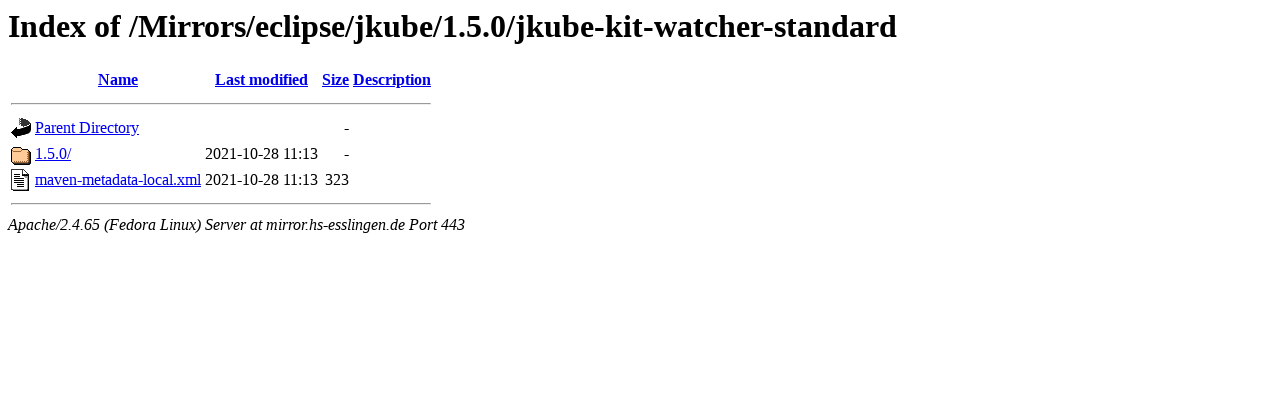

--- FILE ---
content_type: text/html;charset=UTF-8
request_url: https://mirror.hs-esslingen.de/Mirrors/eclipse/jkube/1.5.0/jkube-kit-watcher-standard/
body_size: 1229
content:
<!DOCTYPE HTML PUBLIC "-//W3C//DTD HTML 3.2 Final//EN">
<html>
 <head>
  <title>Index of /Mirrors/eclipse/jkube/1.5.0/jkube-kit-watcher-standard</title>
 </head>
 <body>
<h1>Index of /Mirrors/eclipse/jkube/1.5.0/jkube-kit-watcher-standard</h1>
  <table>
   <tr><th valign="top"><img src="/icons/blank.gif" alt="[ICO]"></th><th><a href="?C=N;O=D">Name</a></th><th><a href="?C=M;O=A">Last modified</a></th><th><a href="?C=S;O=A">Size</a></th><th><a href="?C=D;O=A">Description</a></th></tr>
   <tr><th colspan="5"><hr></th></tr>
<tr><td valign="top"><img src="/icons/back.gif" alt="[PARENTDIR]"></td><td><a href="/Mirrors/eclipse/jkube/1.5.0/">Parent Directory</a></td><td>&nbsp;</td><td align="right">  - </td><td>&nbsp;</td></tr>
<tr><td valign="top"><img src="/icons/folder.gif" alt="[DIR]"></td><td><a href="1.5.0/">1.5.0/</a></td><td align="right">2021-10-28 11:13  </td><td align="right">  - </td><td>&nbsp;</td></tr>
<tr><td valign="top"><img src="/icons/text.gif" alt="[TXT]"></td><td><a href="maven-metadata-local.xml">maven-metadata-local.xml</a></td><td align="right">2021-10-28 11:13  </td><td align="right">323 </td><td>&nbsp;</td></tr>
   <tr><th colspan="5"><hr></th></tr>
</table>
<address>Apache/2.4.65 (Fedora Linux) Server at mirror.hs-esslingen.de Port 443</address>
</body></html>
